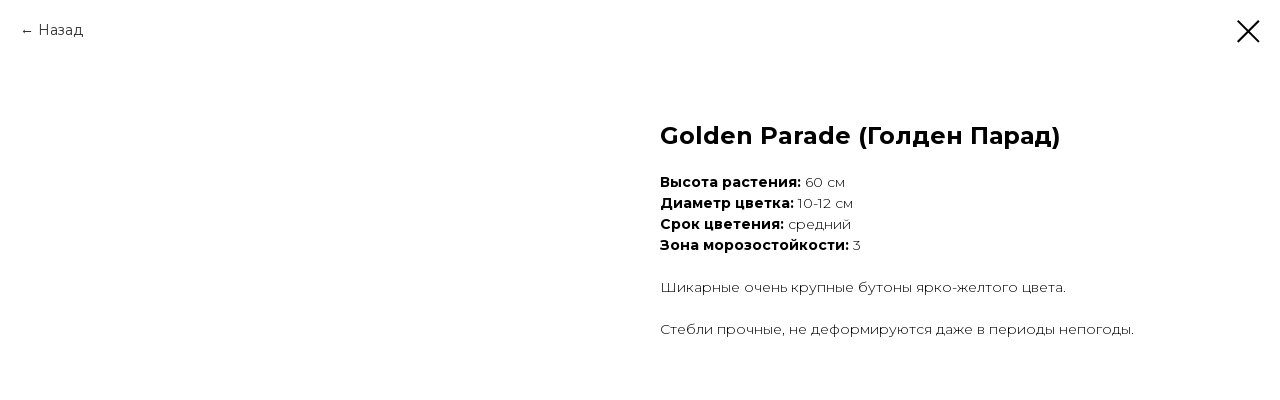

--- FILE ---
content_type: text/plain
request_url: https://www.google-analytics.com/j/collect?v=1&_v=j102&a=641219213&t=pageview&_s=1&dl=https%3A%2F%2Fanutinsad.ru%2Ftulipa%2Ftproduct%2F435159252-138915860231-golden-parade-golden-parad&ul=en-us%40posix&dt=Golden%20Parade%20(%D0%93%D0%BE%D0%BB%D0%B4%D0%B5%D0%BD%20%D0%9F%D0%B0%D1%80%D0%B0%D0%B4)&sr=1280x720&vp=1280x720&_u=IEBAAEABAAAAACAAI~&jid=1579271384&gjid=1187672445&cid=1883431811.1766874477&tid=UA-115018608-6&_gid=283658579.1766874477&_r=1&_slc=1&z=628273189
body_size: -449
content:
2,cG-5W664M3C29